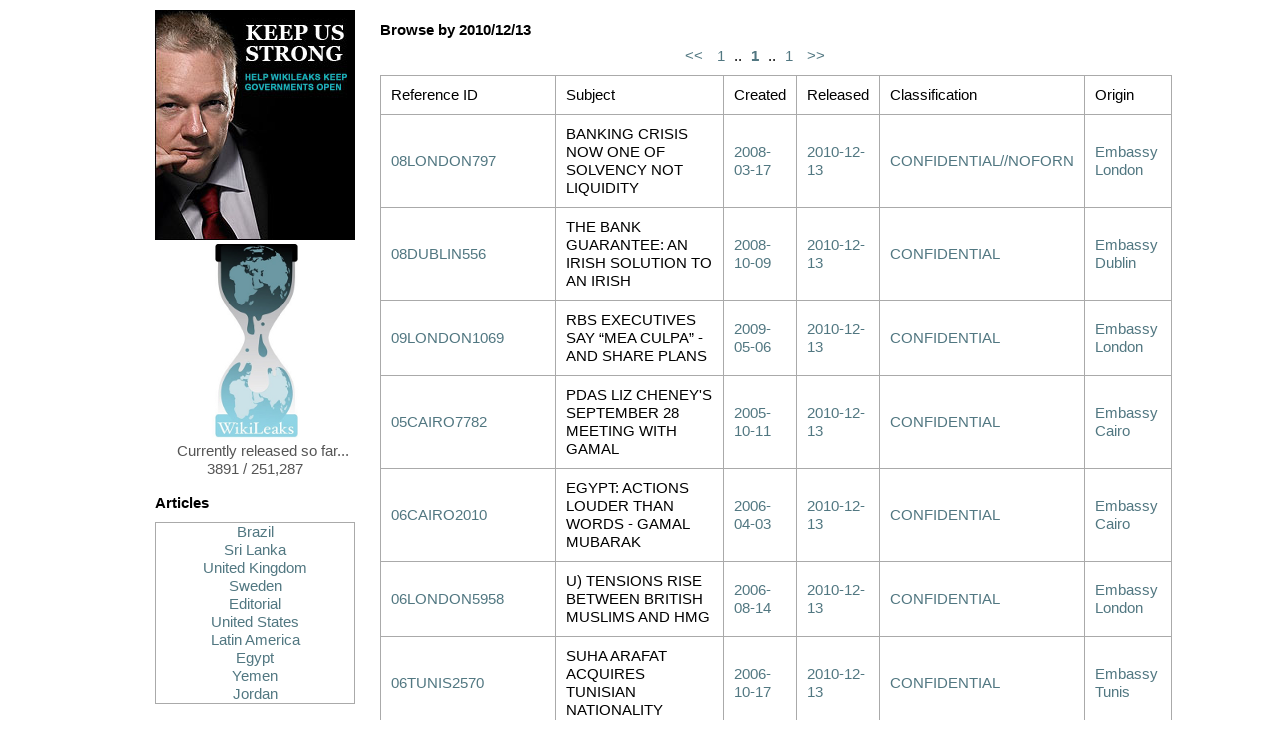

--- FILE ---
content_type: text/html
request_url: http://wikileaks.dic.at/reldate/2010-12-13_0.html
body_size: 64583
content:
<?xml version='1.0' encoding='utf-8' ?>
<!DOCTYPE html PUBLIC "-//W3C//DTD XHTML 1.0 Transitional//EN" "http://www.w3.org/TR/xhtml1/DTD/xhtml1-transitional.dtd">
<html lang='en' xml:lang='en' xmlns='http://www.w3.org/1999/xhtml'>
<head>
<title>Cable Viewer</title>
<link href='/static/gfx/favicon.ico' rel='shortcut icon' />
<link href='/static/css/reset-fonts-grids.css' rel='stylesheet' type='text/css' />
<link href='/static/css/cables.css' rel='stylesheet' type='text/css' />
</head>
<body>
<div class='main'>
<div class='pane small'>
<a href='/support.html'>
<img alt='Keep Us Strong' src='/static/gfx/ja-cg.jpg' />
</a>
<a href='/index.html'>
<img alt='WikiLeaks logo' src='/static/gfx/WL_Hour_Glass_small.png' />
<p>Currently released so far... 3891 / 251,287</p>
</a>
<div id='browse'>
<h3>Articles</h3>
<div class='sort'>
<a href="/Argentina-alertou-EUA-sobre-programa-nuclear-brasileiro.html">Brazil</a>
<a href="/Ambassador-reports-Sri-Lankan.html">Sri Lanka</a>
<a href="/Iraq-Inquiry-told-to-protect-US.html">United Kingdom</a>
<a href="/Har-blir-vi-blasta.html">Sweden</a>
<a href="/WIKILEAKS-PRESS-RELEASE.html"> Editorial</a>
<a href="/Visa-and-Mastercard-beneficiaries.html">United States</a>
<a href="/Clinton-probes-Russia-s.html">Latin America</a>
<a href="/Cable-from-Imprisoned-Egyptian.html">Egypt</a>
<a href="/Yemen-President-Takes-Marching.html">Yemen</a>
<a href="/Jordanian-budget-spent-on-bloated.html">Jordan</a>
</div>
<h3>Browse latest releases</h3>
<div class='pick'>
<a class='sort fix' href='#rdate_201011' onclick="return swap('rdate_201011');">2010/11</a>
<a class='sort fix' href='#rdate_201012' onclick="return swap('rdate_201012');">2010/12</a>
<a class='sort fix' href='#rdate_201101' onclick="return swap('rdate_201101');">2011/01</a>
<a class='sort fix' href='#rdate_201102' onclick="return swap('rdate_201102');">2011/02</a>
</div>
<div class='sort' id='rdate_201011'>
<a href='/reldate/2010-11-28_0.html'>2010/11/28</a>
<a href='/reldate/2010-11-29_0.html'>2010/11/29</a>
<a href='/reldate/2010-11-30_0.html'>2010/11/30</a>
</div>
<div class='sort' id='rdate_201012'>
<a href='/reldate/2010-12-01_0.html'>2010/12/01</a>
<a href='/reldate/2010-12-02_0.html'>2010/12/02</a>
<a href='/reldate/2010-12-03_0.html'>2010/12/03</a>
<a href='/reldate/2010-12-04_0.html'>2010/12/04</a>
<a href='/reldate/2010-12-05_0.html'>2010/12/05</a>
<a href='/reldate/2010-12-06_0.html'>2010/12/06</a>
<a href='/reldate/2010-12-07_0.html'>2010/12/07</a>
<a href='/reldate/2010-12-08_0.html'>2010/12/08</a>
<a href='/reldate/2010-12-09_0.html'>2010/12/09</a>
<a href='/reldate/2010-12-10_0.html'>2010/12/10</a>
<a href='/reldate/2010-12-11_0.html'>2010/12/11</a>
<a href='/reldate/2010-12-12_0.html'>2010/12/12</a>
<a href='/reldate/2010-12-13_0.html'>2010/12/13</a>
<a href='/reldate/2010-12-14_0.html'>2010/12/14</a>
<a href='/reldate/2010-12-15_0.html'>2010/12/15</a>
<a href='/reldate/2010-12-16_0.html'>2010/12/16</a>
<a href='/reldate/2010-12-17_0.html'>2010/12/17</a>
<a href='/reldate/2010-12-18_0.html'>2010/12/18</a>
<a href='/reldate/2010-12-19_0.html'>2010/12/19</a>
<a href='/reldate/2010-12-20_0.html'>2010/12/20</a>
<a href='/reldate/2010-12-21_0.html'>2010/12/21</a>
<a href='/reldate/2010-12-22_0.html'>2010/12/22</a>
<a href='/reldate/2010-12-23_0.html'>2010/12/23</a>
<a href='/reldate/2010-12-24_0.html'>2010/12/24</a>
<a href='/reldate/2010-12-25_0.html'>2010/12/25</a>
<a href='/reldate/2010-12-26_0.html'>2010/12/26</a>
<a href='/reldate/2010-12-27_0.html'>2010/12/27</a>
<a href='/reldate/2010-12-28_0.html'>2010/12/28</a>
<a href='/reldate/2010-12-29_0.html'>2010/12/29</a>
<a href='/reldate/2010-12-30_0.html'>2010/12/30</a>
</div>
<div class='sort' id='rdate_201101'>
<a href='/reldate/2011-01-01_0.html'>2011/01/01</a>
<a href='/reldate/2011-01-02_0.html'>2011/01/02</a>
<a href='/reldate/2011-01-04_0.html'>2011/01/04</a>
<a href='/reldate/2011-01-05_0.html'>2011/01/05</a>
<a href='/reldate/2011-01-07_0.html'>2011/01/07</a>
<a href='/reldate/2011-01-09_0.html'>2011/01/09</a>
<a href='/reldate/2011-01-10_0.html'>2011/01/10</a>
<a href='/reldate/2011-01-11_0.html'>2011/01/11</a>
<a href='/reldate/2011-01-12_0.html'>2011/01/12</a>
<a href='/reldate/2011-01-13_0.html'>2011/01/13</a>
<a href='/reldate/2011-01-14_0.html'>2011/01/14</a>
<a href='/reldate/2011-01-15_0.html'>2011/01/15</a>
<a href='/reldate/2011-01-16_0.html'>2011/01/16</a>
<a href='/reldate/2011-01-17_0.html'>2011/01/17</a>
<a href='/reldate/2011-01-18_0.html'>2011/01/18</a>
<a href='/reldate/2011-01-19_0.html'>2011/01/19</a>
<a href='/reldate/2011-01-20_0.html'>2011/01/20</a>
<a href='/reldate/2011-01-21_0.html'>2011/01/21</a>
<a href='/reldate/2011-01-22_0.html'>2011/01/22</a>
<a href='/reldate/2011-01-23_0.html'>2011/01/23</a>
<a href='/reldate/2011-01-24_0.html'>2011/01/24</a>
<a href='/reldate/2011-01-25_0.html'>2011/01/25</a>
<a href='/reldate/2011-01-26_0.html'>2011/01/26</a>
<a href='/reldate/2011-01-27_0.html'>2011/01/27</a>
<a href='/reldate/2011-01-28_0.html'>2011/01/28</a>
<a href='/reldate/2011-01-29_0.html'>2011/01/29</a>
<a href='/reldate/2011-01-30_0.html'>2011/01/30</a>
<a href='/reldate/2011-01-31_0.html'>2011/01/31</a>
</div>
<div class='sort' id='rdate_201102'>
<a href='/reldate/2011-02-01_0.html'>2011/02/01</a>
<a href='/reldate/2011-02-02_0.html'>2011/02/02</a>
<a href='/reldate/2011-02-03_0.html'>2011/02/03</a>
<a href='/reldate/2011-02-04_0.html'>2011/02/04</a>
<a href='/reldate/2011-02-05_0.html'>2011/02/05</a>
<a href='/reldate/2011-02-06_0.html'>2011/02/06</a>
<a href='/reldate/2011-02-07_0.html'>2011/02/07</a>
<a href='/reldate/2011-02-08_0.html'>2011/02/08</a>
<a href='/reldate/2011-02-09_0.html'>2011/02/09</a>
</div>
<h3>Browse by creation <a href='#year_1966' onclick='return sha(0);'>date</a></h3>
<div class='pick'>
<a class='sort' href='#year_1966' onclick="return swap('year_1966');">66</a>
<a class='sort' href='#year_1972' onclick="return swap('year_1972');">72</a>
<a class='sort' href='#year_1973' onclick="return swap('year_1973');">73</a>
<a class='sort' href='#year_1975' onclick="return swap('year_1975');">75</a>
<a class='sort' href='#year_1979' onclick="return swap('year_1979');">79</a>
<a class='sort' href='#year_1986' onclick="return swap('year_1986');">86</a>
<a class='sort' href='#year_1988' onclick="return swap('year_1988');">88</a>
<a class='sort' href='#year_1989' onclick="return swap('year_1989');">89</a>
<a class='sort' href='#year_1990' onclick="return swap('year_1990');">90</a>
<a class='sort' href='#year_2000' onclick="return swap('year_2000');">00</a>
<a class='sort' href='#year_2001' onclick="return swap('year_2001');">01</a>
<a class='sort' href='#year_2002' onclick="return swap('year_2002');">02</a>
<a class='sort' href='#year_2003' onclick="return swap('year_2003');">03</a>
<a class='sort' href='#year_2004' onclick="return swap('year_2004');">04</a>
<a class='sort' href='#year_2005' onclick="return swap('year_2005');">05</a>
<a class='sort' href='#year_2006' onclick="return swap('year_2006');">06</a>
<a class='sort' href='#year_2007' onclick="return swap('year_2007');">07</a>
<a class='sort' href='#year_2008' onclick="return swap('year_2008');">08</a>
<a class='sort' href='#year_2009' onclick="return swap('year_2009');">09</a>
<a class='sort' href='#year_2010' onclick="return swap('year_2010');">10</a>
</div>
<div class='sort' id='year_1966'>
<a href='/date/1966-12_0.html'>1966/12</a>
</div>
<div class='sort' id='year_1972'>
<a href='/date/1972-02_0.html'>1972/02</a>
<a href='/date/1972-08_0.html'>1972/08</a>
</div>
<div class='sort' id='year_1973'>
<a href='/date/1973-04_0.html'>1973/04</a>
</div>
<div class='sort' id='year_1975'>
<a href='/date/1975-03_0.html'>1975/03</a>
</div>
<div class='sort' id='year_1979'>
<a href='/date/1979-08_0.html'>1979/08</a>
</div>
<div class='sort' id='year_1986'>
<a href='/date/1986-05_0.html'>1986/05</a>
</div>
<div class='sort' id='year_1988'>
<a href='/date/1988-01_0.html'>1988/01</a>
</div>
<div class='sort' id='year_1989'>
<a href='/date/1989-12_0.html'>1989/12</a>
</div>
<div class='sort' id='year_1990'>
<a href='/date/1990-01_0.html'>1990/01</a>
<a href='/date/1990-07_0.html'>1990/07</a>
<a href='/date/1990-08_0.html'>1990/08</a>
</div>
<div class='sort' id='year_2000'>
<a href='/date/2000-06_0.html'>2000/06</a>
<a href='/date/2000-09_0.html'>2000/09</a>
<a href='/date/2000-11_0.html'>2000/11</a>
</div>
<div class='sort' id='year_2001'>
<a href='/date/2001-02_0.html'>2001/02</a>
<a href='/date/2001-03_0.html'>2001/03</a>
<a href='/date/2001-07_0.html'>2001/07</a>
<a href='/date/2001-10_0.html'>2001/10</a>
</div>
<div class='sort' id='year_2002'>
<a href='/date/2002-02_0.html'>2002/02</a>
<a href='/date/2002-03_0.html'>2002/03</a>
<a href='/date/2002-11_0.html'>2002/11</a>
</div>
<div class='sort' id='year_2003'>
<a href='/date/2003-03_0.html'>2003/03</a>
<a href='/date/2003-04_0.html'>2003/04</a>
<a href='/date/2003-05_0.html'>2003/05</a>
<a href='/date/2003-06_0.html'>2003/06</a>
<a href='/date/2003-07_0.html'>2003/07</a>
<a href='/date/2003-08_0.html'>2003/08</a>
<a href='/date/2003-09_0.html'>2003/09</a>
<a href='/date/2003-10_0.html'>2003/10</a>
<a href='/date/2003-11_0.html'>2003/11</a>
<a href='/date/2003-12_0.html'>2003/12</a>
</div>
<div class='sort' id='year_2004'>
<a href='/date/2004-01_0.html'>2004/01</a>
<a href='/date/2004-02_0.html'>2004/02</a>
<a href='/date/2004-03_0.html'>2004/03</a>
<a href='/date/2004-04_0.html'>2004/04</a>
<a href='/date/2004-05_0.html'>2004/05</a>
<a href='/date/2004-06_0.html'>2004/06</a>
<a href='/date/2004-07_0.html'>2004/07</a>
<a href='/date/2004-08_0.html'>2004/08</a>
<a href='/date/2004-09_0.html'>2004/09</a>
<a href='/date/2004-10_0.html'>2004/10</a>
<a href='/date/2004-11_0.html'>2004/11</a>
<a href='/date/2004-12_0.html'>2004/12</a>
</div>
<div class='sort' id='year_2005'>
<a href='/date/2005-01_0.html'>2005/01</a>
<a href='/date/2005-02_0.html'>2005/02</a>
<a href='/date/2005-03_0.html'>2005/03</a>
<a href='/date/2005-04_0.html'>2005/04</a>
<a href='/date/2005-05_0.html'>2005/05</a>
<a href='/date/2005-06_0.html'>2005/06</a>
<a href='/date/2005-07_0.html'>2005/07</a>
<a href='/date/2005-08_0.html'>2005/08</a>
<a href='/date/2005-09_0.html'>2005/09</a>
<a href='/date/2005-10_0.html'>2005/10</a>
<a href='/date/2005-11_0.html'>2005/11</a>
<a href='/date/2005-12_0.html'>2005/12</a>
</div>
<div class='sort' id='year_2006'>
<a href='/date/2006-01_0.html'>2006/01</a>
<a href='/date/2006-02_0.html'>2006/02</a>
<a href='/date/2006-03_0.html'>2006/03</a>
<a href='/date/2006-04_0.html'>2006/04</a>
<a href='/date/2006-05_0.html'>2006/05</a>
<a href='/date/2006-06_0.html'>2006/06</a>
<a href='/date/2006-07_0.html'>2006/07</a>
<a href='/date/2006-08_0.html'>2006/08</a>
<a href='/date/2006-09_0.html'>2006/09</a>
<a href='/date/2006-10_0.html'>2006/10</a>
<a href='/date/2006-11_0.html'>2006/11</a>
<a href='/date/2006-12_0.html'>2006/12</a>
</div>
<div class='sort' id='year_2007'>
<a href='/date/2007-01_0.html'>2007/01</a>
<a href='/date/2007-02_0.html'>2007/02</a>
<a href='/date/2007-03_0.html'>2007/03</a>
<a href='/date/2007-04_0.html'>2007/04</a>
<a href='/date/2007-05_0.html'>2007/05</a>
<a href='/date/2007-06_0.html'>2007/06</a>
<a href='/date/2007-07_0.html'>2007/07</a>
<a href='/date/2007-08_0.html'>2007/08</a>
<a href='/date/2007-09_0.html'>2007/09</a>
<a href='/date/2007-10_0.html'>2007/10</a>
<a href='/date/2007-11_0.html'>2007/11</a>
<a href='/date/2007-12_0.html'>2007/12</a>
</div>
<div class='sort' id='year_2008'>
<a href='/date/2008-01_0.html'>2008/01</a>
<a href='/date/2008-02_0.html'>2008/02</a>
<a href='/date/2008-03_0.html'>2008/03</a>
<a href='/date/2008-04_0.html'>2008/04</a>
<a href='/date/2008-05_0.html'>2008/05</a>
<a href='/date/2008-06_0.html'>2008/06</a>
<a href='/date/2008-07_0.html'>2008/07</a>
<a href='/date/2008-08_0.html'>2008/08</a>
<a href='/date/2008-09_0.html'>2008/09</a>
<a href='/date/2008-10_0.html'>2008/10</a>
<a href='/date/2008-11_0.html'>2008/11</a>
<a href='/date/2008-12_0.html'>2008/12</a>
</div>
<div class='sort' id='year_2009'>
<a href='/date/2009-01_0.html'>2009/01</a>
<a href='/date/2009-02_0.html'>2009/02</a>
<a href='/date/2009-03_0.html'>2009/03</a>
<a href='/date/2009-04_0.html'>2009/04</a>
<a href='/date/2009-05_0.html'>2009/05</a>
<a href='/date/2009-06_0.html'>2009/06</a>
<a href='/date/2009-07_0.html'>2009/07</a>
<a href='/date/2009-08_0.html'>2009/08</a>
<a href='/date/2009-09_0.html'>2009/09</a>
<a href='/date/2009-10_0.html'>2009/10</a>
<a href='/date/2009-11_0.html'>2009/11</a>
<a href='/date/2009-12_0.html'>2009/12</a>
</div>
<div class='sort' id='year_2010'>
<a href='/date/2010-01_0.html'>2010/01</a>
<a href='/date/2010-02_0.html'>2010/02</a>
</div>
<h3>Browse by <a href='#by_A' onclick='return sha(1);'>origin</a></h3>
<div class='pick'>
<a class='sort' href='#by_A' onclick="return swap('by_A');">A</a>
<a class='sort' href='#by_B' onclick="return swap('by_B');">B</a>
<a class='sort' href='#by_C' onclick="return swap('by_C');">C</a>
<a class='sort' href='#by_D' onclick="return swap('by_D');">D</a>
<a class='sort' href='#by_F' onclick="return swap('by_F');">F</a>
<a class='sort' href='#by_G' onclick="return swap('by_G');">G</a>
<a class='sort' href='#by_H' onclick="return swap('by_H');">H</a>
<a class='sort' href='#by_I' onclick="return swap('by_I');">I</a>
<a class='sort' href='#by_J' onclick="return swap('by_J');">J</a>
<a class='sort' href='#by_K' onclick="return swap('by_K');">K</a>
<a class='sort' href='#by_L' onclick="return swap('by_L');">L</a>
<a class='sort' href='#by_M' onclick="return swap('by_M');">M</a>
<a class='sort' href='#by_N' onclick="return swap('by_N');">N</a>
<a class='sort' href='#by_O' onclick="return swap('by_O');">O</a>
<a class='sort' href='#by_P' onclick="return swap('by_P');">P</a>
<a class='sort' href='#by_Q' onclick="return swap('by_Q');">Q</a>
<a class='sort' href='#by_R' onclick="return swap('by_R');">R</a>
<a class='sort' href='#by_S' onclick="return swap('by_S');">S</a>
<a class='sort' href='#by_T' onclick="return swap('by_T');">T</a>
<a class='sort' href='#by_U' onclick="return swap('by_U');">U</a>
<a class='sort' href='#by_V' onclick="return swap('by_V');">V</a>
<a class='sort' href='#by_W' onclick="return swap('by_W');">W</a>
<a class='sort' href='#by_Y' onclick="return swap('by_Y');">Y</a>
<a class='sort' href='#by_Z' onclick="return swap('by_Z');">Z</a>
</div>
<div class='sort' id='by_A'>
<a href='/origin/131_0.html'>Embassy Athens</a>
<a href='/origin/132_0.html'>Embassy Asuncion</a>
<a href='/origin/133_0.html'>Embassy Astana</a>
<a href='/origin/134_0.html'>Embassy Asmara</a>
<a href='/origin/135_0.html'>Embassy Ashgabat</a>
<a href='/origin/136_0.html'>Embassy Ankara</a>
<a href='/origin/137_0.html'>Embassy Amman</a>
<a href='/origin/138_0.html'>Embassy Algiers</a>
<a href='/origin/139_0.html'>Embassy Addis Ababa</a>
<a href='/origin/140_0.html'>Embassy Accra</a>
<a href='/origin/141_0.html'>Embassy Abuja</a>
<a href='/origin/142_0.html'>Embassy Abu Dhabi</a>
<a href='/origin/143_0.html'>Embassy Abidjan</a>
<a href='/origin/166_0.html'>Consulate Amsterdam</a>
<a href='/origin/167_0.html'>American Institute Taiwan, Taipei</a>
</div>
<div class='sort' id='by_B'>
<a href='/origin/110_0.html'>Embassy Bujumbura</a>
<a href='/origin/111_0.html'>Embassy Buenos Aires</a>
<a href='/origin/112_0.html'>Embassy Budapest</a>
<a href='/origin/113_0.html'>Embassy Bucharest</a>
<a href='/origin/114_0.html'>Embassy Brussels</a>
<a href='/origin/115_0.html'>Embassy Bridgetown</a>
<a href='/origin/116_0.html'>Embassy Bratislava</a>
<a href='/origin/117_0.html'>Embassy Brasilia</a>
<a href='/origin/118_0.html'>Embassy Bogota</a>
<a href='/origin/119_0.html'>Embassy Bishkek</a>
<a href='/origin/120_0.html'>Embassy Bern</a>
<a href='/origin/121_0.html'>Embassy Berlin</a>
<a href='/origin/122_0.html'>Embassy Belgrade</a>
<a href='/origin/123_0.html'>Embassy Beirut</a>
<a href='/origin/124_0.html'>Embassy Beijing</a>
<a href='/origin/125_0.html'>Embassy Banjul</a>
<a href='/origin/126_0.html'>Embassy Bangkok</a>
<a href='/origin/127_0.html'>Embassy Bandar Seri Begawan</a>
<a href='/origin/128_0.html'>Embassy Bamako</a>
<a href='/origin/129_0.html'>Embassy Baku</a>
<a href='/origin/130_0.html'>Embassy Baghdad</a>
<a href='/origin/165_0.html'>Consulate Barcelona</a>
</div>
<div class='sort' id='by_C'>
<a href='/origin/103_0.html'>Embassy Copenhagen</a>
<a href='/origin/104_0.html'>Embassy Conakry</a>
<a href='/origin/105_0.html'>Embassy Colombo</a>
<a href='/origin/106_0.html'>Embassy Chisinau</a>
<a href='/origin/107_0.html'>Embassy Caracas</a>
<a href='/origin/108_0.html'>Embassy Canberra</a>
<a href='/origin/109_0.html'>Embassy Cairo</a>
<a href='/origin/162_0.html'>Consulate Curacao</a>
<a href='/origin/163_0.html'>Consulate Casablanca</a>
<a href='/origin/164_0.html'>Consulate Cape Town</a>
</div>
<div class='sort' id='by_D'>
<a href='/origin/95_0.html'>Embassy Dushanbe</a>
<a href='/origin/96_0.html'>Embassy Dublin</a>
<a href='/origin/97_0.html'>Embassy Doha</a>
<a href='/origin/98_0.html'>Embassy Djibouti</a>
<a href='/origin/99_0.html'>Embassy Dhaka</a>
<a href='/origin/100_0.html'>Embassy Dar Es Salaam</a>
<a href='/origin/101_0.html'>Embassy Damascus</a>
<a href='/origin/102_0.html'>Embassy Dakar</a>
<a href='/origin/161_0.html'>Consulate Dubai</a>
</div>
<div class='sort' id='by_F'>
<a href='/origin/94_0.html'>Embassy Freetown</a>
</div>
<div class='sort' id='by_G'>
<a href='/origin/92_0.html'>Embassy Guatemala</a>
<a href='/origin/93_0.html'>Embassy Gaborone</a>
</div>
<div class='sort' id='by_H'>
<a href='/origin/90_0.html'>Embassy Harare</a>
<a href='/origin/91_0.html'>Embassy Hanoi</a>
<a href='/origin/160_0.html'>Consulate Hamburg</a>
</div>
<div class='sort' id='by_I'>
<a href='/origin/10_0.html'>Iran RPO Dubai</a>
<a href='/origin/89_0.html'>Embassy Islamabad</a>
<a href='/origin/159_0.html'>Consulate Istanbul</a>
</div>
<div class='sort' id='by_J'>
<a href='/origin/88_0.html'>Embassy Jakarta</a>
<a href='/origin/157_0.html'>Consulate Jerusalem</a>
<a href='/origin/158_0.html'>Consulate Jeddah</a>
</div>
<div class='sort' id='by_K'>
<a href='/origin/80_0.html'>Embassy Kyiv</a>
<a href='/origin/81_0.html'>Embassy Kuwait</a>
<a href='/origin/82_0.html'>Embassy Kuala Lumpur</a>
<a href='/origin/83_0.html'>Embassy Kinshasa</a>
<a href='/origin/84_0.html'>Embassy Kigali</a>
<a href='/origin/85_0.html'>Embassy Khartoum</a>
<a href='/origin/86_0.html'>Embassy Kampala</a>
<a href='/origin/87_0.html'>Embassy Kabul</a>
</div>
<div class='sort' id='by_L'>
<a href='/origin/73_0.html'>Embassy Luxembourg</a>
<a href='/origin/74_0.html'>Embassy Luanda</a>
<a href='/origin/75_0.html'>Embassy London</a>
<a href='/origin/76_0.html'>Embassy Lisbon</a>
<a href='/origin/77_0.html'>Embassy Lima</a>
<a href='/origin/78_0.html'>Embassy Lilongwe</a>
<a href='/origin/79_0.html'>Embassy La Paz</a>
<a href='/origin/156_0.html'>Consulate Lagos</a>
</div>
<div class='sort' id='by_M'>
<a href='/origin/9_0.html'>Mission USNATO</a>
<a href='/origin/63_0.html'>Embassy Muscat</a>
<a href='/origin/64_0.html'>Embassy Moscow</a>
<a href='/origin/65_0.html'>Embassy Montevideo</a>
<a href='/origin/66_0.html'>Embassy Monrovia</a>
<a href='/origin/67_0.html'>Embassy Minsk</a>
<a href='/origin/68_0.html'>Embassy Mexico</a>
<a href='/origin/69_0.html'>Embassy Maputo</a>
<a href='/origin/70_0.html'>Embassy Manama</a>
<a href='/origin/71_0.html'>Embassy Managua</a>
<a href='/origin/72_0.html'>Embassy Madrid</a>
<a href='/origin/153_0.html'>Consulate Munich</a>
<a href='/origin/154_0.html'>Consulate Montreal</a>
<a href='/origin/155_0.html'>Consulate Monterrey</a>
</div>
<div class='sort' id='by_N'>
<a href='/origin/60_0.html'>Embassy New Delhi</a>
<a href='/origin/61_0.html'>Embassy Nassau</a>
<a href='/origin/62_0.html'>Embassy Nairobi</a>
<a href='/origin/152_0.html'>Consulate Naples</a>
</div>
<div class='sort' id='by_O'>
<a href='/origin/57_0.html'>Embassy Ouagadougou</a>
<a href='/origin/58_0.html'>Embassy Ottawa</a>
<a href='/origin/59_0.html'>Embassy Oslo</a>
</div>
<div class='sort' id='by_P'>
<a href='/origin/49_0.html'>Embassy Pristina</a>
<a href='/origin/50_0.html'>Embassy Pretoria</a>
<a href='/origin/51_0.html'>Embassy Prague</a>
<a href='/origin/52_0.html'>Embassy Port Au Prince</a>
<a href='/origin/53_0.html'>Embassy Phnom Penh</a>
<a href='/origin/54_0.html'>Embassy Paris</a>
<a href='/origin/55_0.html'>Embassy Paramaribo</a>
<a href='/origin/56_0.html'>Embassy Panama</a>
<a href='/origin/151_0.html'>Consulate Peshawar</a>
</div>
<div class='sort' id='by_Q'>
<a href='/origin/48_0.html'>Embassy Quito</a>
</div>
<div class='sort' id='by_R'>
<a href='/origin/8_0.html'>REO Basrah</a>
<a href='/origin/42_0.html'>Embassy Rome</a>
<a href='/origin/43_0.html'>Embassy Riyadh</a>
<a href='/origin/44_0.html'>Embassy Riga</a>
<a href='/origin/45_0.html'>Embassy Reykjavik</a>
<a href='/origin/46_0.html'>Embassy Rangoon</a>
<a href='/origin/47_0.html'>Embassy Rabat</a>
<a href='/origin/149_0.html'>Consulate Rio De Janeiro</a>
<a href='/origin/150_0.html'>Consulate Recife</a>
</div>
<div class='sort' id='by_S'>
<a href='/origin/7_0.html'>Secretary of State</a>
<a href='/origin/31_0.html'>Embassy Stockholm</a>
<a href='/origin/32_0.html'>Embassy Sofia</a>
<a href='/origin/33_0.html'>Embassy Skopje</a>
<a href='/origin/34_0.html'>Embassy Singapore</a>
<a href='/origin/35_0.html'>Embassy Seoul</a>
<a href='/origin/36_0.html'>Embassy Sarajevo</a>
<a href='/origin/37_0.html'>Embassy Santo Domingo</a>
<a href='/origin/38_0.html'>Embassy Santiago</a>
<a href='/origin/39_0.html'>Embassy Sanaa</a>
<a href='/origin/40_0.html'>Embassy San Salvador</a>
<a href='/origin/41_0.html'>Embassy San Jose</a>
<a href='/origin/145_0.html'>Consulate Strasbourg</a>
<a href='/origin/146_0.html'>Consulate Shenyang</a>
<a href='/origin/147_0.html'>Consulate Shanghai</a>
<a href='/origin/148_0.html'>Consulate Sao Paulo</a>
</div>
<div class='sort' id='by_T'>
<a href='/origin/21_0.html'>Embassy Tunis</a>
<a href='/origin/22_0.html'>Embassy Tripoli</a>
<a href='/origin/23_0.html'>Embassy Tokyo</a>
<a href='/origin/24_0.html'>Embassy The Hague</a>
<a href='/origin/25_0.html'>Embassy Tel Aviv</a>
<a href='/origin/26_0.html'>Embassy Tehran</a>
<a href='/origin/27_0.html'>Embassy Tegucigalpa</a>
<a href='/origin/28_0.html'>Embassy Tbilisi</a>
<a href='/origin/29_0.html'>Embassy Tashkent</a>
<a href='/origin/30_0.html'>Embassy Tallinn</a>
</div>
<div class='sort' id='by_U'>
<a href='/origin/1_0.html'>USUN New York</a>
<a href='/origin/2_0.html'>USEU Brussels</a>
<a href='/origin/3_0.html'>US Mission Geneva</a>
<a href='/origin/4_0.html'>US Interests Section Havana</a>
<a href='/origin/5_0.html'>US Delegation, Secretary</a>
<a href='/origin/6_0.html'>UNVIE</a>
<a href='/origin/20_0.html'>Embassy Ulaanbaatar</a>
</div>
<div class='sort' id='by_V'>
<a href='/origin/17_0.html'>Embassy Vilnius</a>
<a href='/origin/18_0.html'>Embassy Vienna</a>
<a href='/origin/19_0.html'>Embassy Vatican</a>
<a href='/origin/144_0.html'>Consulate Vladivostok</a>
</div>
<div class='sort' id='by_W'>
<a href='/origin/14_0.html'>Embassy Windhoek</a>
<a href='/origin/15_0.html'>Embassy Wellington</a>
<a href='/origin/16_0.html'>Embassy Warsaw</a>
</div>
<div class='sort' id='by_Y'>
<a href='/origin/12_0.html'>Embassy Yerevan</a>
<a href='/origin/13_0.html'>Embassy Yaounde</a>
</div>
<div class='sort' id='by_Z'>
<a href='/origin/11_0.html'>Embassy Zagreb</a>
</div>
<h3>Browse by <a href='#tag_A' onclick='return sha(2);'>tag</a></h3>
<div class='pick'>
<a class='sort' href='#tag_A' onclick="return swap('tag_A');">A</a>
<a class='sort' href='#tag_B' onclick="return swap('tag_B');">B</a>
<a class='sort' href='#tag_C' onclick="return swap('tag_C');">C</a>
<a class='sort' href='#tag_D' onclick="return swap('tag_D');">D</a>
<a class='sort' href='#tag_E' onclick="return swap('tag_E');">E</a>
<a class='sort' href='#tag_F' onclick="return swap('tag_F');">F</a>
<a class='sort' href='#tag_G' onclick="return swap('tag_G');">G</a>
<a class='sort' href='#tag_H' onclick="return swap('tag_H');">H</a>
<a class='sort' href='#tag_I' onclick="return swap('tag_I');">I</a>
<a class='sort' href='#tag_J' onclick="return swap('tag_J');">J</a>
<a class='sort' href='#tag_K' onclick="return swap('tag_K');">K</a>
<a class='sort' href='#tag_L' onclick="return swap('tag_L');">L</a>
<a class='sort' href='#tag_M' onclick="return swap('tag_M');">M</a>
<a class='sort' href='#tag_N' onclick="return swap('tag_N');">N</a>
<a class='sort' href='#tag_O' onclick="return swap('tag_O');">O</a>
<a class='sort' href='#tag_P' onclick="return swap('tag_P');">P</a>
<a class='sort' href='#tag_Q' onclick="return swap('tag_Q');">Q</a>
<a class='sort' href='#tag_R' onclick="return swap('tag_R');">R</a>
<a class='sort' href='#tag_S' onclick="return swap('tag_S');">S</a>
<a class='sort' href='#tag_T' onclick="return swap('tag_T');">T</a>
<a class='sort' href='#tag_U' onclick="return swap('tag_U');">U</a>
<a class='sort' href='#tag_V' onclick="return swap('tag_V');">V</a>
<a class='sort' href='#tag_W' onclick="return swap('tag_W');">W</a>
<a class='sort' href='#tag_X' onclick="return swap('tag_X');">X</a>
<a class='sort' href='#tag_Y' onclick="return swap('tag_Y');">Y</a>
<a class='sort' href='#tag_Z' onclick="return swap('tag_Z');">Z</a>
</div>
<div class='sort' id='tag_A'>
<a href='/tag/AF_0.html'>AF</a>
<a href='/tag/ASEC_0.html'>ASEC</a>
<a href='/tag/AE_0.html'>AE</a>
<a href='/tag/AR_0.html'>AR</a>
<a href='/tag/AG_0.html'>AG</a>
<a href='/tag/AJ_0.html'>AJ</a>
<a href='/tag/AFIN_0.html'>AFIN</a>
<a href='/tag/AU_0.html'>AU</a>
<a href='/tag/AM_0.html'>AM</a>
<a href='/tag/APER_0.html'>APER</a>
<a href='/tag/ABUD_0.html'>ABUD</a>
<a href='/tag/ATRN_0.html'>ATRN</a>
<a href='/tag/AORC_0.html'>AORC</a>
<a href='/tag/AEMR_0.html'>AEMR</a>
<a href='/tag/AMGT_0.html'>AMGT</a>
<a href='/tag/ACOA_0.html'>ACOA</a>
<a href='/tag/AEC_0.html'>AEC</a>
<a href='/tag/AO_0.html'>AO</a>
<a href='/tag/AX_0.html'>AX</a>
<a href='/tag/AMED_0.html'>AMED</a>
<a href='/tag/ADCO_0.html'>ADCO</a>
<a href='/tag/AODE_0.html'>AODE</a>
<a href='/tag/AFFAIRS_0.html'>AFFAIRS</a>
<a href='/tag/AC_0.html'>AC</a>
<a href='/tag/AS_0.html'>AS</a>
<a href='/tag/AL_0.html'>AL</a>
<a href='/tag/ASIG_0.html'>ASIG</a>
<a href='/tag/ABLD_0.html'>ABLD</a>
<a href='/tag/AA_0.html'>AA</a>
<a href='/tag/AFU_0.html'>AFU</a>
<a href='/tag/ASUP_0.html'>ASUP</a>
<a href='/tag/AROC_0.html'>AROC</a>
<a href='/tag/ATFN_0.html'>ATFN</a>
<a href='/tag/AGMT_0.html'>AGMT</a>
</div>
<div class='sort' id='tag_B'>
<a href='/tag/BU_0.html'>BU</a>
<a href='/tag/BR_0.html'>BR</a>
<a href='/tag/BL_0.html'>BL</a>
<a href='/tag/BO_0.html'>BO</a>
<a href='/tag/BM_0.html'>BM</a>
<a href='/tag/BE_0.html'>BE</a>
<a href='/tag/BH_0.html'>BH</a>
<a href='/tag/BTIO_0.html'>BTIO</a>
<a href='/tag/BEXP_0.html'>BEXP</a>
<a href='/tag/BIDEN_0.html'>BIDEN</a>
<a href='/tag/BK_0.html'>BK</a>
<a href='/tag/BY_0.html'>BY</a>
<a href='/tag/BA_0.html'>BA</a>
<a href='/tag/BG_0.html'>BG</a>
<a href='/tag/BF_0.html'>BF</a>
<a href='/tag/BB_0.html'>BB</a>
<a href='/tag/BC_0.html'>BC</a>
<a href='/tag/BBSR_0.html'>BBSR</a>
<a href='/tag/BRUSSELS_0.html'>BRUSSELS</a>
<a href='/tag/BILAT_0.html'>BILAT</a>
<a href='/tag/BX_0.html'>BX</a>
</div>
<div class='sort' id='tag_C'>
<a href='/tag/CJAN_0.html'>CJAN</a>
<a href='/tag/CH_0.html'>CH</a>
<a href='/tag/CU_0.html'>CU</a>
<a href='/tag/CASC_0.html'>CASC</a>
<a href='/tag/CVIS_0.html'>CVIS</a>
<a href='/tag/CMGT_0.html'>CMGT</a>
<a href='/tag/CO_0.html'>CO</a>
<a href='/tag/CI_0.html'>CI</a>
<a href='/tag/CLINTON_0.html'>CLINTON</a>
<a href='/tag/CIA_0.html'>CIA</a>
<a href='/tag/CG_0.html'>CG</a>
<a href='/tag/CF_0.html'>CF</a>
<a href='/tag/CN_0.html'>CN</a>
<a href='/tag/CS_0.html'>CS</a>
<a href='/tag/CAN_0.html'>CAN</a>
<a href='/tag/COUNTER_0.html'>COUNTER</a>
<a href='/tag/CIS_0.html'>CIS</a>
<a href='/tag/CA_0.html'>CA</a>
<a href='/tag/CBW_0.html'>CBW</a>
<a href='/tag/CM_0.html'>CM</a>
<a href='/tag/CE_0.html'>CE</a>
<a href='/tag/CONDOLEEZZA_0.html'>CONDOLEEZZA</a>
<a href='/tag/COE_0.html'>COE</a>
<a href='/tag/CR_0.html'>CR</a>
<a href='/tag/CY_0.html'>CY</a>
<a href='/tag/CD_0.html'>CD</a>
<a href='/tag/CTM_0.html'>CTM</a>
<a href='/tag/COUNTRY_0.html'>COUNTRY</a>
<a href='/tag/CLEARANCE_0.html'>CLEARANCE</a>
<a href='/tag/CPAS_0.html'>CPAS</a>
<a href='/tag/CWC_0.html'>CWC</a>
<a href='/tag/CT_0.html'>CT</a>
<a href='/tag/CKGR_0.html'>CKGR</a>
<a href='/tag/CB_0.html'>CB</a>
<a href='/tag/CACS_0.html'>CACS</a>
<a href='/tag/COM_0.html'>COM</a>
<a href='/tag/CDG_0.html'>CDG</a>
<a href='/tag/CJUS_0.html'>CJUS</a>
<a href='/tag/CARSON_0.html'>CARSON</a>
<a href='/tag/COUNTERTERRORISM_0.html'>COUNTERTERRORISM</a>
<a href='/tag/CACM_0.html'>CACM</a>
<a href='/tag/CDB_0.html'>CDB</a>
<a href='/tag/CV_0.html'>CV</a>
</div>
<div class='sort' id='tag_D'>
<a href='/tag/DR_0.html'>DR</a>
<a href='/tag/DA_0.html'>DA</a>
<a href='/tag/DHS_0.html'>DHS</a>
<a href='/tag/DOE_0.html'>DOE</a>
<a href='/tag/DEA_0.html'>DEA</a>
<a href='/tag/DK_0.html'>DK</a>
<a href='/tag/DJ_0.html'>DJ</a>
<a href='/tag/DISENGAGEMENT_0.html'>DISENGAGEMENT</a>
<a href='/tag/DS_0.html'>DS</a>
<a href='/tag/DOD_0.html'>DOD</a>
<a href='/tag/DEAX_0.html'>DEAX</a>
</div>
<div class='sort' id='tag_E'>
<a href='/tag/EU_0.html'>EU</a>
<a href='/tag/EFIN_0.html'>EFIN</a>
<a href='/tag/EG_0.html'>EG</a>
<a href='/tag/ETTC_0.html'>ETTC</a>
<a href='/tag/EINV_0.html'>EINV</a>
<a href='/tag/ENRG_0.html'>ENRG</a>
<a href='/tag/EI_0.html'>EI</a>
<a href='/tag/ECPS_0.html'>ECPS</a>
<a href='/tag/EINT_0.html'>EINT</a>
<a href='/tag/ECON_0.html'>ECON</a>
<a href='/tag/EIND_0.html'>EIND</a>
<a href='/tag/ETRD_0.html'>ETRD</a>
<a href='/tag/EPET_0.html'>EPET</a>
<a href='/tag/EUN_0.html'>EUN</a>
<a href='/tag/EZ_0.html'>EZ</a>
<a href='/tag/EMIN_0.html'>EMIN</a>
<a href='/tag/ELAB_0.html'>ELAB</a>
<a href='/tag/EAID_0.html'>EAID</a>
<a href='/tag/EAGR_0.html'>EAGR</a>
<a href='/tag/ET_0.html'>ET</a>
<a href='/tag/EC_0.html'>EC</a>
<a href='/tag/EAIR_0.html'>EAIR</a>
<a href='/tag/ENVR_0.html'>ENVR</a>
<a href='/tag/ES_0.html'>ES</a>
<a href='/tag/ECA_0.html'>ECA</a>
<a href='/tag/EWWT_0.html'>EWWT</a>
<a href='/tag/ER_0.html'>ER</a>
<a href='/tag/ELTN_0.html'>ELTN</a>
<a href='/tag/EFIS_0.html'>EFIS</a>
<a href='/tag/EN_0.html'>EN</a>
<a href='/tag/EXTERNAL_0.html'>EXTERNAL</a>
<a href='/tag/ECIN_0.html'>ECIN</a>
<a href='/tag/EINVETC_0.html'>EINVETC</a>
<a href='/tag/ENIV_0.html'>ENIV</a>
<a href='/tag/EINN_0.html'>EINN</a>
<a href='/tag/ENGR_0.html'>ENGR</a>
<a href='/tag/EUR_0.html'>EUR</a>
<a href='/tag/ESA_0.html'>ESA</a>
<a href='/tag/ENERG_0.html'>ENERG</a>
<a href='/tag/ELECTIONS_0.html'>ELECTIONS</a>
<a href='/tag/ECUN_0.html'>ECUN</a>
<a href='/tag/EINVEFIN_0.html'>EINVEFIN</a>
<a href='/tag/ECIP_0.html'>ECIP</a>
<a href='/tag/EINDETRD_0.html'>EINDETRD</a>
<a href='/tag/EUC_0.html'>EUC</a>
<a href='/tag/EREL_0.html'>EREL</a>
</div>
<div class='sort' id='tag_F'>
<a href='/tag/FR_0.html'>FR</a>
<a href='/tag/FINR_0.html'>FINR</a>
<a href='/tag/FAO_0.html'>FAO</a>
<a href='/tag/FTAA_0.html'>FTAA</a>
<a href='/tag/FREEDOM_0.html'>FREEDOM</a>
<a href='/tag/FI_0.html'>FI</a>
<a href='/tag/FARC_0.html'>FARC</a>
<a href='/tag/FBI_0.html'>FBI</a>
<a href='/tag/FJ_0.html'>FJ</a>
<a href='/tag/FMLN_0.html'>FMLN</a>
</div>
<div class='sort' id='tag_G'>
<a href='/tag/GM_0.html'>GM</a>
<a href='/tag/GG_0.html'>GG</a>
<a href='/tag/GH_0.html'>GH</a>
<a href='/tag/GE_0.html'>GE</a>
<a href='/tag/GV_0.html'>GV</a>
<a href='/tag/GT_0.html'>GT</a>
<a href='/tag/GR_0.html'>GR</a>
<a href='/tag/GTIP_0.html'>GTIP</a>
<a href='/tag/GOI_0.html'>GOI</a>
<a href='/tag/GCC_0.html'>GCC</a>
<a href='/tag/GAZA_0.html'>GAZA</a>
<a href='/tag/GZ_0.html'>GZ</a>
<a href='/tag/GA_0.html'>GA</a>
<a href='/tag/GTMO_0.html'>GTMO</a>
</div>
<div class='sort' id='tag_H'>
<a href='/tag/HA_0.html'>HA</a>
<a href='/tag/HILLARY_0.html'>HILLARY</a>
<a href='/tag/HR_0.html'>HR</a>
<a href='/tag/HUMAN_0.html'>HUMAN</a>
<a href='/tag/HO_0.html'>HO</a>
<a href='/tag/HYMPSK_0.html'>HYMPSK</a>
<a href='/tag/HU_0.html'>HU</a>
<a href='/tag/HURI_0.html'>HURI</a>
<a href='/tag/HK_0.html'>HK</a>
</div>
<div class='sort' id='tag_I'>
<a href='/tag/IR_0.html'>IR</a>
<a href='/tag/IZ_0.html'>IZ</a>
<a href='/tag/IS_0.html'>IS</a>
<a href='/tag/IT_0.html'>IT</a>
<a href='/tag/INRB_0.html'>INRB</a>
<a href='/tag/IRAJ_0.html'>IRAJ</a>
<a href='/tag/IN_0.html'>IN</a>
<a href='/tag/INRA_0.html'>INRA</a>
<a href='/tag/INRO_0.html'>INRO</a>
<a href='/tag/IO_0.html'>IO</a>
<a href='/tag/IC_0.html'>IC</a>
<a href='/tag/ID_0.html'>ID</a>
<a href='/tag/IIP_0.html'>IIP</a>
<a href='/tag/IAEA_0.html'>IAEA</a>
<a href='/tag/ITPHUM_0.html'>ITPHUM</a>
<a href='/tag/IV_0.html'>IV</a>
<a href='/tag/IPR_0.html'>IPR</a>
<a href='/tag/IWC_0.html'>IWC</a>
<a href='/tag/IQ_0.html'>IQ</a>
<a href='/tag/ICTY_0.html'>ICTY</a>
<a href='/tag/ISRAELI_0.html'>ISRAELI</a>
<a href='/tag/IRAQI_0.html'>IRAQI</a>
<a href='/tag/ICRC_0.html'>ICRC</a>
<a href='/tag/ICAO_0.html'>ICAO</a>
<a href='/tag/IMO_0.html'>IMO</a>
<a href='/tag/IF_0.html'>IF</a>
<a href='/tag/ILC_0.html'>ILC</a>
<a href='/tag/IEFIN_0.html'>IEFIN</a>
<a href='/tag/INTELSAT_0.html'>INTELSAT</a>
<a href='/tag/IL_0.html'>IL</a>
<a href='/tag/IA_0.html'>IA</a>
<a href='/tag/IBRD_0.html'>IBRD</a>
<a href='/tag/IMF_0.html'>IMF</a>
<a href='/tag/ITALY_0.html'>ITALY</a>
<a href='/tag/ITALIAN_0.html'>ITALIAN</a>
<a href='/tag/INTERPOL_0.html'>INTERPOL</a>
</div>
<div class='sort' id='tag_J'>
<a href='/tag/JO_0.html'>JO</a>
<a href='/tag/JA_0.html'>JA</a>
<a href='/tag/JOSEPH_0.html'>JOSEPH</a>
<a href='/tag/JP_0.html'>JP</a>
<a href='/tag/JOHNNIE_0.html'>JOHNNIE</a>
<a href='/tag/JUS_0.html'>JUS</a>
<a href='/tag/JAMES_0.html'>JAMES</a>
</div>
<div class='sort' id='tag_K'>
<a href='/tag/KE_0.html'>KE</a>
<a href='/tag/KTFN_0.html'>KTFN</a>
<a href='/tag/KDEM_0.html'>KDEM</a>
<a href='/tag/KJUS_0.html'>KJUS</a>
<a href='/tag/KNNP_0.html'>KNNP</a>
<a href='/tag/KGHG_0.html'>KGHG</a>
<a href='/tag/KZ_0.html'>KZ</a>
<a href='/tag/KIPR_0.html'>KIPR</a>
<a href='/tag/KWBG_0.html'>KWBG</a>
<a href='/tag/KIRF_0.html'>KIRF</a>
<a href='/tag/KPAO_0.html'>KPAO</a>
<a href='/tag/KDRG_0.html'>KDRG</a>
<a href='/tag/KHLS_0.html'>KHLS</a>
<a href='/tag/KCRM_0.html'>KCRM</a>
<a href='/tag/KSCA_0.html'>KSCA</a>
<a href='/tag/KPAL_0.html'>KPAL</a>
<a href='/tag/KISL_0.html'>KISL</a>
<a href='/tag/KG_0.html'>KG</a>
<a href='/tag/KACT_0.html'>KACT</a>
<a href='/tag/KN_0.html'>KN</a>
<a href='/tag/KS_0.html'>KS</a>
<a href='/tag/KGIC_0.html'>KGIC</a>
<a href='/tag/KRAD_0.html'>KRAD</a>
<a href='/tag/KU_0.html'>KU</a>
<a href='/tag/KCOM_0.html'>KCOM</a>
<a href='/tag/KBIO_0.html'>KBIO</a>
<a href='/tag/KMCA_0.html'>KMCA</a>
<a href='/tag/KCOR_0.html'>KCOR</a>
<a href='/tag/KV_0.html'>KV</a>
<a href='/tag/KHDP_0.html'>KHDP</a>
<a href='/tag/KTIP_0.html'>KTIP</a>
<a href='/tag/KVPR_0.html'>KVPR</a>
<a href='/tag/KDEV_0.html'>KDEV</a>
<a href='/tag/KWMN_0.html'>KWMN</a>
<a href='/tag/KSPR_0.html'>KSPR</a>
<a href='/tag/KTIA_0.html'>KTIA</a>
<a href='/tag/KHIV_0.html'>KHIV</a>
<a href='/tag/KPRP_0.html'>KPRP</a>
<a href='/tag/KAWC_0.html'>KAWC</a>
<a href='/tag/KOLY_0.html'>KOLY</a>
<a href='/tag/KCIP_0.html'>KCIP</a>
<a href='/tag/KCFE_0.html'>KCFE</a>
<a href='/tag/KOCI_0.html'>KOCI</a>
<a href='/tag/KMDR_0.html'>KMDR</a>
<a href='/tag/KPKO_0.html'>KPKO</a>
<a href='/tag/KTDB_0.html'>KTDB</a>
<a href='/tag/KMRS_0.html'>KMRS</a>
<a href='/tag/KFRD_0.html'>KFRD</a>
<a href='/tag/KLIG_0.html'>KLIG</a>
<a href='/tag/KBCT_0.html'>KBCT</a>
<a href='/tag/KICC_0.html'>KICC</a>
<a href='/tag/KGIT_0.html'>KGIT</a>
<a href='/tag/KSTC_0.html'>KSTC</a>
<a href='/tag/KUNR_0.html'>KUNR</a>
<a href='/tag/KPAK_0.html'>KPAK</a>
<a href='/tag/KNEI_0.html'>KNEI</a>
<a href='/tag/KSEP_0.html'>KSEP</a>
<a href='/tag/KPOA_0.html'>KPOA</a>
<a href='/tag/KFLU_0.html'>KFLU</a>
<a href='/tag/KNUP_0.html'>KNUP</a>
<a href='/tag/KNNPMNUC_0.html'>KNNPMNUC</a>
<a href='/tag/KOMC_0.html'>KOMC</a>
<a href='/tag/KAWK_0.html'>KAWK</a>
<a href='/tag/KO_0.html'>KO</a>
<a href='/tag/KTER_0.html'>KTER</a>
<a href='/tag/KSUM_0.html'>KSUM</a>
<a href='/tag/KHUM_0.html'>KHUM</a>
<a href='/tag/KRFD_0.html'>KRFD</a>
<a href='/tag/KBTR_0.html'>KBTR</a>
<a href='/tag/KDDG_0.html'>KDDG</a>
<a href='/tag/KWWMN_0.html'>KWWMN</a>
<a href='/tag/KFLO_0.html'>KFLO</a>
<a href='/tag/KSAF_0.html'>KSAF</a>
<a href='/tag/KBTS_0.html'>KBTS</a>
<a href='/tag/KPRV_0.html'>KPRV</a>
<a href='/tag/KMPI_0.html'>KMPI</a>
<a href='/tag/KNPP_0.html'>KNPP</a>
<a href='/tag/KNAR_0.html'>KNAR</a>
<a href='/tag/KWMM_0.html'>KWMM</a>
<a href='/tag/KERG_0.html'>KERG</a>
<a href='/tag/KFIN_0.html'>KFIN</a>
<a href='/tag/KTBT_0.html'>KTBT</a>
<a href='/tag/KCRS_0.html'>KCRS</a>
<a href='/tag/KRVC_0.html'>KRVC</a>
<a href='/tag/KR_0.html'>KR</a>
<a href='/tag/KPWR_0.html'>KPWR</a>
<a href='/tag/KWAC_0.html'>KWAC</a>
<a href='/tag/KMIG_0.html'>KMIG</a>
<a href='/tag/KSEC_0.html'>KSEC</a>
<a href='/tag/KIFR_0.html'>KIFR</a>
<a href='/tag/KDEMAF_0.html'>KDEMAF</a>
<a href='/tag/KGCC_0.html'>KGCC</a>
<a href='/tag/KPIN_0.html'>KPIN</a>
<a href='/tag/KNUC_0.html'>KNUC</a>
<a href='/tag/KPLS_0.html'>KPLS</a>
<a href='/tag/KIRC_0.html'>KIRC</a>
</div>
<div class='sort' id='tag_L'>
<a href='/tag/LE_0.html'>LE</a>
<a href='/tag/LY_0.html'>LY</a>
<a href='/tag/LU_0.html'>LU</a>
<a href='/tag/LG_0.html'>LG</a>
<a href='/tag/LH_0.html'>LH</a>
<a href='/tag/LI_0.html'>LI</a>
<a href='/tag/LO_0.html'>LO</a>
<a href='/tag/LOG_0.html'>LOG</a>
<a href='/tag/LT_0.html'>LT</a>
</div>
<div class='sort' id='tag_M'>
<a href='/tag/MARR_0.html'>MARR</a>
<a href='/tag/MOPS_0.html'>MOPS</a>
<a href='/tag/MU_0.html'>MU</a>
<a href='/tag/MASS_0.html'>MASS</a>
<a href='/tag/MY_0.html'>MY</a>
<a href='/tag/MNUC_0.html'>MNUC</a>
<a href='/tag/MCAP_0.html'>MCAP</a>
<a href='/tag/MA_0.html'>MA</a>
<a href='/tag/MO_0.html'>MO</a>
<a href='/tag/MTCRE_0.html'>MTCRE</a>
<a href='/tag/MG_0.html'>MG</a>
<a href='/tag/MASC_0.html'>MASC</a>
<a href='/tag/MX_0.html'>MX</a>
<a href='/tag/MCC_0.html'>MCC</a>
<a href='/tag/MZ_0.html'>MZ</a>
<a href='/tag/ML_0.html'>ML</a>
<a href='/tag/MK_0.html'>MK</a>
<a href='/tag/MTRE_0.html'>MTRE</a>
<a href='/tag/MP_0.html'>MP</a>
<a href='/tag/MIL_0.html'>MIL</a>
<a href='/tag/MDC_0.html'>MDC</a>
<a href='/tag/MTCR_0.html'>MTCR</a>
<a href='/tag/MAR_0.html'>MAR</a>
<a href='/tag/MEPI_0.html'>MEPI</a>
<a href='/tag/MRCRE_0.html'>MRCRE</a>
<a href='/tag/MI_0.html'>MI</a>
<a href='/tag/MT_0.html'>MT</a>
<a href='/tag/MR_0.html'>MR</a>
<a href='/tag/MQADHAFI_0.html'>MQADHAFI</a>
<a href='/tag/MD_0.html'>MD</a>
<a href='/tag/MAPS_0.html'>MAPS</a>
<a href='/tag/MUCN_0.html'>MUCN</a>
<a href='/tag/MPOS_0.html'>MPOS</a>
<a href='/tag/MEPP_0.html'>MEPP</a>
<a href='/tag/MOPPS_0.html'>MOPPS</a>
<a href='/tag/MAPP_0.html'>MAPP</a>
</div>
<div class='sort' id='tag_N'>
<a href='/tag/NATO_0.html'>NATO</a>
<a href='/tag/NIPP_0.html'>NIPP</a>
<a href='/tag/NL_0.html'>NL</a>
<a href='/tag/NO_0.html'>NO</a>
<a href='/tag/NG_0.html'>NG</a>
<a href='/tag/NI_0.html'>NI</a>
<a href='/tag/NPT_0.html'>NPT</a>
<a href='/tag/NE_0.html'>NE</a>
<a href='/tag/NS_0.html'>NS</a>
<a href='/tag/NAR_0.html'>NAR</a>
<a href='/tag/NZ_0.html'>NZ</a>
<a href='/tag/NU_0.html'>NU</a>
<a href='/tag/NPG_0.html'>NPG</a>
<a href='/tag/NK_0.html'>NK</a>
<a href='/tag/NSG_0.html'>NSG</a>
<a href='/tag/NA_0.html'>NA</a>
<a href='/tag/NT_0.html'>NT</a>
<a href='/tag/NASA_0.html'>NASA</a>
<a href='/tag/NGO_0.html'>NGO</a>
<a href='/tag/NATIONAL_0.html'>NATIONAL</a>
</div>
<div class='sort' id='tag_O'>
<a href='/tag/OFDP_0.html'>OFDP</a>
<a href='/tag/OVIP_0.html'>OVIP</a>
<a href='/tag/OPRC_0.html'>OPRC</a>
<a href='/tag/OREP_0.html'>OREP</a>
<a href='/tag/OIIP_0.html'>OIIP</a>
<a href='/tag/ODIP_0.html'>ODIP</a>
<a href='/tag/OTRA_0.html'>OTRA</a>
<a href='/tag/OSCE_0.html'>OSCE</a>
<a href='/tag/OAS_0.html'>OAS</a>
<a href='/tag/OPIC_0.html'>OPIC</a>
<a href='/tag/OPDC_0.html'>OPDC</a>
<a href='/tag/OEXC_0.html'>OEXC</a>
<a href='/tag/OECD_0.html'>OECD</a>
<a href='/tag/OPCW_0.html'>OPCW</a>
<a href='/tag/OSCI_0.html'>OSCI</a>
<a href='/tag/OTR_0.html'>OTR</a>
<a href='/tag/OVP_0.html'>OVP</a>
<a href='/tag/OFFICIALS_0.html'>OFFICIALS</a>
<a href='/tag/OSAC_0.html'>OSAC</a>
</div>
<div class='sort' id='tag_P'>
<a href='/tag/PGOV_0.html'>PGOV</a>
<a href='/tag/PREL_0.html'>PREL</a>
<a href='/tag/PINR_0.html'>PINR</a>
<a href='/tag/PO_0.html'>PO</a>
<a href='/tag/PINS_0.html'>PINS</a>
<a href='/tag/PTER_0.html'>PTER</a>
<a href='/tag/PK_0.html'>PK</a>
<a href='/tag/PHUM_0.html'>PHUM</a>
<a href='/tag/PARM_0.html'>PARM</a>
<a href='/tag/PL_0.html'>PL</a>
<a href='/tag/PE_0.html'>PE</a>
<a href='/tag/PREF_0.html'>PREF</a>
<a href='/tag/PHSA_0.html'>PHSA</a>
<a href='/tag/PBTS_0.html'>PBTS</a>
<a href='/tag/PGOF_0.html'>PGOF</a>
<a href='/tag/PROP_0.html'>PROP</a>
<a href='/tag/PARMS_0.html'>PARMS</a>
<a href='/tag/PA_0.html'>PA</a>
<a href='/tag/PM_0.html'>PM</a>
<a href='/tag/PMIL_0.html'>PMIL</a>
<a href='/tag/PTERE_0.html'>PTERE</a>
<a href='/tag/POL_0.html'>POL</a>
<a href='/tag/PF_0.html'>PF</a>
<a href='/tag/PALESTINIAN_0.html'>PALESTINIAN</a>
<a href='/tag/PY_0.html'>PY</a>
<a href='/tag/PGGV_0.html'>PGGV</a>
<a href='/tag/PNR_0.html'>PNR</a>
<a href='/tag/POV_0.html'>POV</a>
<a href='/tag/PAK_0.html'>PAK</a>
<a href='/tag/PAO_0.html'>PAO</a>
<a href='/tag/PFOR_0.html'>PFOR</a>
<a href='/tag/PHALANAGE_0.html'>PHALANAGE</a>
<a href='/tag/PARTY_0.html'>PARTY</a>
<a href='/tag/PNAT_0.html'>PNAT</a>
<a href='/tag/PROV_0.html'>PROV</a>
<a href='/tag/PEL_0.html'>PEL</a>
<a href='/tag/POLITICS_0.html'>POLITICS</a>
<a href='/tag/PEPR_0.html'>PEPR</a>
<a href='/tag/PSI_0.html'>PSI</a>
<a href='/tag/PINT_0.html'>PINT</a>
<a href='/tag/PSOE_0.html'>PSOE</a>
<a href='/tag/PU_0.html'>PU</a>
<a href='/tag/POLITICAL_0.html'>POLITICAL</a>
<a href='/tag/PARTIES_0.html'>PARTIES</a>
<a href='/tag/PBIO_0.html'>PBIO</a>
<a href='/tag/PECON_0.html'>PECON</a>
<a href='/tag/POGOV_0.html'>POGOV</a>
<a href='/tag/PINL_0.html'>PINL</a>
<a href='/tag/PKFK_0.html'>PKFK</a>
</div>
<div class='sort' id='tag_Q'>
<a href='/tag/QA_0.html'>QA</a>
</div>
<div class='sort' id='tag_R'>
<a href='/tag/RS_0.html'>RS</a>
<a href='/tag/RU_0.html'>RU</a>
<a href='/tag/RW_0.html'>RW</a>
<a href='/tag/RP_0.html'>RP</a>
<a href='/tag/RIGHTS_0.html'>RIGHTS</a>
<a href='/tag/RICE_0.html'>RICE</a>
<a href='/tag/RO_0.html'>RO</a>
<a href='/tag/ROBERT_0.html'>ROBERT</a>
<a href='/tag/RF_0.html'>RF</a>
<a href='/tag/RFE_0.html'>RFE</a>
<a href='/tag/REGION_0.html'>REGION</a>
</div>
<div class='sort' id='tag_S'>
<a href='/tag/SU_0.html'>SU</a>
<a href='/tag/SA_0.html'>SA</a>
<a href='/tag/SY_0.html'>SY</a>
<a href='/tag/SP_0.html'>SP</a>
<a href='/tag/SNAR_0.html'>SNAR</a>
<a href='/tag/SENV_0.html'>SENV</a>
<a href='/tag/SCUL_0.html'>SCUL</a>
<a href='/tag/SW_0.html'>SW</a>
<a href='/tag/SOCI_0.html'>SOCI</a>
<a href='/tag/SF_0.html'>SF</a>
<a href='/tag/SO_0.html'>SO</a>
<a href='/tag/SR_0.html'>SR</a>
<a href='/tag/SG_0.html'>SG</a>
<a href='/tag/SMIG_0.html'>SMIG</a>
<a href='/tag/SL_0.html'>SL</a>
<a href='/tag/SN_0.html'>SN</a>
<a href='/tag/SHUM_0.html'>SHUM</a>
<a href='/tag/SZ_0.html'>SZ</a>
<a href='/tag/SYR_0.html'>SYR</a>
<a href='/tag/ST_0.html'>ST</a>
<a href='/tag/SANC_0.html'>SANC</a>
<a href='/tag/SC_0.html'>SC</a>
<a href='/tag/SAN_0.html'>SAN</a>
<a href='/tag/SIPRS_0.html'>SIPRS</a>
<a href='/tag/SK_0.html'>SK</a>
<a href='/tag/SH_0.html'>SH</a>
<a href='/tag/SI_0.html'>SI</a>
<a href='/tag/STEINBERG_0.html'>STEINBERG</a>
</div>
<div class='sort' id='tag_T'>
<a href='/tag/TI_0.html'>TI</a>
<a href='/tag/TIP_0.html'>TIP</a>
<a href='/tag/TBIO_0.html'>TBIO</a>
<a href='/tag/TR_0.html'>TR</a>
<a href='/tag/TX_0.html'>TX</a>
<a href='/tag/TU_0.html'>TU</a>
<a href='/tag/TSPA_0.html'>TSPA</a>
<a href='/tag/TS_0.html'>TS</a>
<a href='/tag/TRGY_0.html'>TRGY</a>
<a href='/tag/TH_0.html'>TH</a>
<a href='/tag/TT_0.html'>TT</a>
<a href='/tag/TW_0.html'>TW</a>
<a href='/tag/TERRORISM_0.html'>TERRORISM</a>
<a href='/tag/TO_0.html'>TO</a>
<a href='/tag/TFIN_0.html'>TFIN</a>
<a href='/tag/TD_0.html'>TD</a>
<a href='/tag/TSPL_0.html'>TSPL</a>
<a href='/tag/TZ_0.html'>TZ</a>
<a href='/tag/TPHY_0.html'>TPHY</a>
<a href='/tag/TK_0.html'>TK</a>
<a href='/tag/TNGD_0.html'>TNGD</a>
<a href='/tag/TC_0.html'>TC</a>
</div>
<div class='sort' id='tag_U'>
<a href='/tag/UK_0.html'>UK</a>
<a href='/tag/UNSC_0.html'>UNSC</a>
<a href='/tag/UG_0.html'>UG</a>
<a href='/tag/US_0.html'>US</a>
<a href='/tag/UZ_0.html'>UZ</a>
<a href='/tag/UP_0.html'>UP</a>
<a href='/tag/UNO_0.html'>UNO</a>
<a href='/tag/UNMIK_0.html'>UNMIK</a>
<a href='/tag/UY_0.html'>UY</a>
<a href='/tag/UN_0.html'>UN</a>
<a href='/tag/UNGA_0.html'>UNGA</a>
<a href='/tag/UE_0.html'>UE</a>
<a href='/tag/UNESCO_0.html'>UNESCO</a>
<a href='/tag/UAE_0.html'>UAE</a>
<a href='/tag/UNEP_0.html'>UNEP</a>
<a href='/tag/USTR_0.html'>USTR</a>
<a href='/tag/UNHCR_0.html'>UNHCR</a>
<a href='/tag/UNDP_0.html'>UNDP</a>
<a href='/tag/UNHRC_0.html'>UNHRC</a>
<a href='/tag/USAID_0.html'>USAID</a>
<a href='/tag/UNCHS_0.html'>UNCHS</a>
<a href='/tag/UNAUS_0.html'>UNAUS</a>
<a href='/tag/USUN_0.html'>USUN</a>
<a href='/tag/USEU_0.html'>USEU</a>
<a href='/tag/UV_0.html'>UV</a>
</div>
<div class='sort' id='tag_V'>
<a href='/tag/VZ_0.html'>VZ</a>
<a href='/tag/VE_0.html'>VE</a>
<a href='/tag/VT_0.html'>VT</a>
<a href='/tag/VM_0.html'>VM</a>
<a href='/tag/VTPREL_0.html'>VTPREL</a>
<a href='/tag/VN_0.html'>VN</a>
</div>
<div class='sort' id='tag_W'>
<a href='/tag/WA_0.html'>WA</a>
<a href='/tag/WI_0.html'>WI</a>
<a href='/tag/WMO_0.html'>WMO</a>
<a href='/tag/WTRO_0.html'>WTRO</a>
<a href='/tag/WTRQ_0.html'>WTRQ</a>
<a href='/tag/WHO_0.html'>WHO</a>
<a href='/tag/WWARD_0.html'>WWARD</a>
<a href='/tag/WB_0.html'>WB</a>
<a href='/tag/WBG_0.html'>WBG</a>
<a href='/tag/WTO_0.html'>WTO</a>
</div>
<div class='sort' id='tag_X'>
<a href='/tag/XA_0.html'>XA</a>
<a href='/tag/XT_0.html'>XT</a>
<a href='/tag/XM_0.html'>XM</a>
<a href='/tag/XY_0.html'>XY</a>
<a href='/tag/XG_0.html'>XG</a>
<a href='/tag/XC_0.html'>XC</a>
<a href='/tag/XH_0.html'>XH</a>
<a href='/tag/XL_0.html'>XL</a>
<a href='/tag/XF_0.html'>XF</a>
<a href='/tag/XZ_0.html'>XZ</a>
<a href='/tag/XW_0.html'>XW</a>
<a href='/tag/XR_0.html'>XR</a>
<a href='/tag/XD_0.html'>XD</a>
<a href='/tag/XS_0.html'>XS</a>
<a href='/tag/XK_0.html'>XK</a>
</div>
<div class='sort' id='tag_Y'>
<a href='/tag/YM_0.html'>YM</a>
<a href='/tag/YI_0.html'>YI</a>
<a href='/tag/YE_0.html'>YE</a>
</div>
<div class='sort' id='tag_Z'>
<a href='/tag/ZI_0.html'>ZI</a>
<a href='/tag/ZP_0.html'>ZP</a>
<a href='/tag/ZK_0.html'>ZK</a>
<a href='/tag/ZF_0.html'>ZF</a>
<a href='/tag/ZB_0.html'>ZB</a>
<a href='/tag/ZANU_0.html'>ZANU</a>
<a href='/tag/ZOELLICK_0.html'>ZOELLICK</a>
<a href='/tag/ZR_0.html'>ZR</a>
<a href='/tag/ZU_0.html'>ZU</a>
<a href='/tag/ZA_0.html'>ZA</a>
</div>
<h3>Browse by classification</h3>
<div class='sort'>
<a href='/classification/1_0.html' title='unclassified'>CONFIDENTIAL</a>
<a href='/classification/2_0.html' title='secret'>CONFIDENTIAL//NOFORN</a>
<a href='/classification/3_0.html' title='confidential'>SECRET</a>
<a href='/classification/4_0.html' title='secret//noforn'>SECRET//NOFORN</a>
<a href='/classification/5_0.html' title='unclassified//fouo'>UNCLASSIFIED</a>
<a href='/classification/6_0.html' title='confidential//noforn'>UNCLASSIFIED//FOR OFFICIAL USE ONLY</a>
</div>
</div>
<h3>Community resources</h3>
<div class='sort'>
<a href='http://twitter.com/wikileaks'>Follow us on Twitter</a>
<a href='http://en.reddit.com/domain/wikileaks.ch'>Check our Reddit</a>
<a href='http://twitter.com/home?status=Reading%20http%3A%2F%2Fwikileaks.ch%2Fclassification%2F6_11.html'>Twitter this</a>
<a href='http://digg.com/submit?url=http%3A%2F%2Fwikileaks.ch%2Fclassification%2F6_11.html'>Digg this page</a>
<a href='https://sunshinepress.org'>Contact us on IRC</a>
</div>
<p>
<i>
courage is contagious
</i>
</p>
</div>
<div class='pane big'>
<h3>Browse by 2010/12/13</h3>
<div class='paginator'><a href='/reldate/2010-12-13_0.html'>&lt;&lt; </a><a href='/reldate/2010-12-13_0.html'>1</a> ..  <b><a href='/reldate/2010-12-13_0.html'>1</a></b>  .. <a href='/reldate/2010-12-13_0.html'>1</a><a href='/reldate/2010-12-13_0.html'> &gt;&gt;</a></div>
<table class='cable'>
<tr>
<th>Reference ID</th>
<th>Subject</th>
<th>Created</th>
<th>Released</th>
<th>Classification</th>
<th>Origin</th>
</tr>
<tr>
<td>
<a href='/cable/2008/03/08LONDON797.html'>08LONDON797</a>
</td>
<td>BANKING CRISIS NOW ONE OF SOLVENCY NOT LIQUIDITY</td>
<td>
<a href='/date/2008-03_0.html'>2008-03-17</a>
</td>
<td>
<a href='/reldate/2010-12-13_0.html'>2010-12-13</a>
</td>
<td>
<a href='/classification/2_0.html' title='secret'>CONFIDENTIAL//NOFORN</a>
</td>
<td>
<a href='/origin/75_0.html'>Embassy London</a>
</td>
</tr>
<tr>
<td>
<a href='/cable/2008/10/08DUBLIN556.html'>08DUBLIN556</a>
</td>
<td>THE BANK GUARANTEE: AN IRISH SOLUTION TO AN IRISH</td>
<td>
<a href='/date/2008-10_0.html'>2008-10-09</a>
</td>
<td>
<a href='/reldate/2010-12-13_0.html'>2010-12-13</a>
</td>
<td>
<a href='/classification/1_0.html' title='unclassified'>CONFIDENTIAL</a>
</td>
<td>
<a href='/origin/96_0.html'>Embassy Dublin</a>
</td>
</tr>
<tr>
<td>
<a href='/cable/2009/05/09LONDON1069.html'>09LONDON1069</a>
</td>
<td>RBS EXECUTIVES SAY “MEA CULPA” - AND SHARE PLANS</td>
<td>
<a href='/date/2009-05_0.html'>2009-05-06</a>
</td>
<td>
<a href='/reldate/2010-12-13_0.html'>2010-12-13</a>
</td>
<td>
<a href='/classification/1_0.html' title='unclassified'>CONFIDENTIAL</a>
</td>
<td>
<a href='/origin/75_0.html'>Embassy London</a>
</td>
</tr>
<tr>
<td>
<a href='/cable/2005/10/05CAIRO7782.html'>05CAIRO7782</a>
</td>
<td>PDAS LIZ CHENEY'S SEPTEMBER 28 MEETING WITH GAMAL</td>
<td>
<a href='/date/2005-10_0.html'>2005-10-11</a>
</td>
<td>
<a href='/reldate/2010-12-13_0.html'>2010-12-13</a>
</td>
<td>
<a href='/classification/1_0.html' title='unclassified'>CONFIDENTIAL</a>
</td>
<td>
<a href='/origin/109_0.html'>Embassy Cairo</a>
</td>
</tr>
<tr>
<td>
<a href='/cable/2006/04/06CAIRO2010.html'>06CAIRO2010</a>
</td>
<td>EGYPT: ACTIONS LOUDER THAN WORDS - GAMAL MUBARAK</td>
<td>
<a href='/date/2006-04_0.html'>2006-04-03</a>
</td>
<td>
<a href='/reldate/2010-12-13_0.html'>2010-12-13</a>
</td>
<td>
<a href='/classification/1_0.html' title='unclassified'>CONFIDENTIAL</a>
</td>
<td>
<a href='/origin/109_0.html'>Embassy Cairo</a>
</td>
</tr>
<tr>
<td>
<a href='/cable/2006/08/06LONDON5958.html'>06LONDON5958</a>
</td>
<td>U) TENSIONS RISE BETWEEN BRITISH MUSLIMS AND HMG</td>
<td>
<a href='/date/2006-08_0.html'>2006-08-14</a>
</td>
<td>
<a href='/reldate/2010-12-13_0.html'>2010-12-13</a>
</td>
<td>
<a href='/classification/1_0.html' title='unclassified'>CONFIDENTIAL</a>
</td>
<td>
<a href='/origin/75_0.html'>Embassy London</a>
</td>
</tr>
<tr>
<td>
<a href='/cable/2006/10/06TUNIS2570.html'>06TUNIS2570</a>
</td>
<td>SUHA ARAFAT ACQUIRES TUNISIAN NATIONALITY</td>
<td>
<a href='/date/2006-10_0.html'>2006-10-17</a>
</td>
<td>
<a href='/reldate/2010-12-13_0.html'>2010-12-13</a>
</td>
<td>
<a href='/classification/1_0.html' title='unclassified'>CONFIDENTIAL</a>
</td>
<td>
<a href='/origin/21_0.html'>Embassy Tunis</a>
</td>
</tr>
<tr>
<td>
<a href='/cable/2007/02/07LONDON519.html'>07LONDON519</a>
</td>
<td>TERRORISM FINANCE: REQUEST FOR POSTS ASSISTANCE IN</td>
<td>
<a href='/date/2007-02_0.html'>2007-02-09</a>
</td>
<td>
<a href='/reldate/2010-12-13_0.html'>2010-12-13</a>
</td>
<td>
<a href='/classification/4_0.html' title='secret//noforn'>SECRET//NOFORN</a>
</td>
<td>
<a href='/origin/75_0.html'>Embassy London</a>
</td>
</tr>
<tr>
<td>
<a href='/cable/2007/05/07CAIRO1417.html'>07CAIRO1417</a>
</td>
<td>PRESIDENTIAL SUCCESSION IN EGYPT</td>
<td>
<a href='/date/2007-05_0.html'>2007-05-14</a>
</td>
<td>
<a href='/reldate/2010-12-13_0.html'>2010-12-13</a>
</td>
<td>
<a href='/classification/1_0.html' title='unclassified'>CONFIDENTIAL</a>
</td>
<td>
<a href='/origin/109_0.html'>Embassy Cairo</a>
</td>
</tr>
<tr>
<td>
<a href='/cable/2007/08/07CAIRO2669.html'>07CAIRO2669</a>
</td>
<td>GAMAL MUBARAK ADVISOR DISCUSSES EGYPT'S ASSISTANCE</td>
<td>
<a href='/date/2007-08_0.html'>2007-08-29</a>
</td>
<td>
<a href='/reldate/2010-12-13_0.html'>2010-12-13</a>
</td>
<td>
<a href='/classification/1_0.html' title='unclassified'>CONFIDENTIAL</a>
</td>
<td>
<a href='/origin/109_0.html'>Embassy Cairo</a>
</td>
</tr>
<tr>
<td>
<a href='/cable/2007/09/07CAIRO2871.html'>07CAIRO2871</a>
</td>
<td>EGYPT IN TRANSITION: SADAT AND MUBARAK</td>
<td>
<a href='/date/2007-09_0.html'>2007-09-23</a>
</td>
<td>
<a href='/reldate/2010-12-13_0.html'>2010-12-13</a>
</td>
<td>
<a href='/classification/1_0.html' title='unclassified'>CONFIDENTIAL</a>
</td>
<td>
<a href='/origin/109_0.html'>Embassy Cairo</a>
</td>
</tr>
<tr>
<td>
<a href='/cable/2007/09/07LISBON2527.html'>07LISBON2527</a>
</td>
<td>PORTUGAL: UK AMBASSADOR ON ENERGY SECURITY,</td>
<td>
<a href='/date/2007-09_0.html'>2007-09-28</a>
</td>
<td>
<a href='/reldate/2010-12-13_0.html'>2010-12-13</a>
</td>
<td>
<a href='/classification/1_0.html' title='unclassified'>CONFIDENTIAL</a>
</td>
<td>
<a href='/origin/76_0.html'>Embassy Lisbon</a>
</td>
</tr>
<tr>
<td>
<a href='/cable/2007/10/07LISBON2605.html'>07LISBON2605</a>
</td>
<td>EU JHA INFORMAL MINISTERIAL</td>
<td>
<a href='/date/2007-10_0.html'>2007-10-11</a>
</td>
<td>
<a href='/reldate/2010-12-13_0.html'>2010-12-13</a>
</td>
<td>
<a href='/classification/5_0.html' title='unclassified//fouo'>UNCLASSIFIED</a>
</td>
<td>
<a href='/origin/76_0.html'>Embassy Lisbon</a>
</td>
</tr>
<tr>
<td>
<a href='/cable/2007/11/07TUNIS1489.html'>07TUNIS1489</a>
</td>
<td>THE PNG'ING OF SUHA ARAFAT: MANY RUMORS, FEW FACTS</td>
<td>
<a href='/date/2007-11_0.html'>2007-11-16</a>
</td>
<td>
<a href='/reldate/2010-12-13_0.html'>2010-12-13</a>
</td>
<td>
<a href='/classification/2_0.html' title='secret'>CONFIDENTIAL//NOFORN</a>
</td>
<td>
<a href='/origin/21_0.html'>Embassy Tunis</a>
</td>
</tr>
<tr>
<td>
<a href='/cable/2008/01/08CAIRO57.html'>08CAIRO57</a>
</td>
<td>MUBARAK DISCUSSES BACK SURGERY, GAMAL AS</td>
<td>
<a href='/date/2008-01_0.html'>2008-01-14</a>
</td>
<td>
<a href='/reldate/2010-12-13_0.html'>2010-12-13</a>
</td>
<td>
<a href='/classification/4_0.html' title='secret//noforn'>SECRET//NOFORN</a>
</td>
<td>
<a href='/origin/109_0.html'>Embassy Cairo</a>
</td>
</tr>
<tr>
<td>
<a href='/cable/2008/01/08SANTIAGO98.html'>08SANTIAGO98</a>
</td>
<td>INDIGENOUS RIGHTS, SOCIAL ISSUES, ENERGY SHORTAGES</td>
<td>
<a href='/date/2008-01_0.html'>2008-01-31</a>
</td>
<td>
<a href='/reldate/2010-12-13_0.html'>2010-12-13</a>
</td>
<td>
<a href='/classification/1_0.html' title='unclassified'>CONFIDENTIAL</a>
</td>
<td>
<a href='/origin/38_0.html'>Embassy Santiago</a>
</td>
</tr>
<tr>
<td>
<a href='/cable/2008/02/08SANTIAGO118.html'>08SANTIAGO118</a>
</td>
<td>NEW INTERIOR MINISTER SEEKS HELP ON INDIGENOUS</td>
<td>
<a href='/date/2008-02_0.html'>2008-02-07</a>
</td>
<td>
<a href='/reldate/2010-12-13_0.html'>2010-12-13</a>
</td>
<td>
<a href='/classification/3_0.html' title='confidential'>SECRET</a>
</td>
<td>
<a href='/origin/38_0.html'>Embassy Santiago</a>
</td>
</tr>
<tr>
<td>
<a href='/cable/2008/04/08LONDON1113.html'>08LONDON1113</a>
</td>
<td>PROPOSALS FOR AMBASSADOR’S CT FUND</td>
<td>
<a href='/date/2008-04_0.html'>2008-04-18</a>
</td>
<td>
<a href='/reldate/2010-12-13_0.html'>2010-12-13</a>
</td>
<td>
<a href='/classification/1_0.html' title='unclassified'>CONFIDENTIAL</a>
</td>
<td>
<a href='/origin/75_0.html'>Embassy London</a>
</td>
</tr>
<tr>
<td>
<a href='/cable/2008/04/08LONDON1160.html'>08LONDON1160</a>
</td>
<td>REPORTS THAT BRITAIN IS IMPORTING PAKISTANI IMAMS</td>
<td>
<a href='/date/2008-04_0.html'>2008-04-24</a>
</td>
<td>
<a href='/reldate/2010-12-13_0.html'>2010-12-13</a>
</td>
<td>
<a href='/classification/1_0.html' title='unclassified'>CONFIDENTIAL</a>
</td>
<td>
<a href='/origin/75_0.html'>Embassy London</a>
</td>
</tr>
<tr>
<td>
<a href='/cable/2008/10/08ASHGABAT1399.html'>08ASHGABAT1399</a>
</td>
<td>EXPAT SOURCES SAY THAT ITERA GAVE TURKMENISTAN A</td>
<td>
<a href='/date/2008-10_0.html'>2008-10-23</a>
</td>
<td>
<a href='/reldate/2010-12-13_0.html'>2010-12-13</a>
</td>
<td>
<a href='/classification/1_0.html' title='unclassified'>CONFIDENTIAL</a>
</td>
<td>
<a href='/origin/135_0.html'>Embassy Ashgabat</a>
</td>
</tr>
<tr>
<td>
<a href='/cable/2008/12/08CAIRO2543.html'>08CAIRO2543</a>
</td>
<td>SCENESETTER FOR GENERAL PETRAEUS' VISIT TO EGYPT</td>
<td>
<a href='/date/2008-12_0.html'>2008-12-21</a>
</td>
<td>
<a href='/reldate/2010-12-13_0.html'>2010-12-13</a>
</td>
<td>
<a href='/classification/4_0.html' title='secret//noforn'>SECRET//NOFORN</a>
</td>
<td>
<a href='/origin/109_0.html'>Embassy Cairo</a>
</td>
</tr>
<tr>
<td>
<a href='/cable/2009/04/09CAIRO722.html'>09CAIRO722</a>
</td>
<td>SCENESETTER FOR AMBASSADOR ROSS' VISIT TO EGYPT</td>
<td>
<a href='/date/2009-04_0.html'>2009-04-28</a>
</td>
<td>
<a href='/reldate/2010-12-13_0.html'>2010-12-13</a>
</td>
<td>
<a href='/classification/4_0.html' title='secret//noforn'>SECRET//NOFORN</a>
</td>
<td>
<a href='/origin/109_0.html'>Embassy Cairo</a>
</td>
</tr>
<tr>
<td>
<a href='/cable/2009/06/09TUNIS372.html'>09TUNIS372</a>
</td>
<td>TUNISIAN CRITICIZES REGIME IN FORTHCOMING BOOK;</td>
<td>
<a href='/date/2009-06_0.html'>2009-06-16</a>
</td>
<td>
<a href='/reldate/2010-12-13_0.html'>2010-12-13</a>
</td>
<td>
<a href='/classification/2_0.html' title='secret'>CONFIDENTIAL//NOFORN</a>
</td>
<td>
<a href='/origin/21_0.html'>Embassy Tunis</a>
</td>
</tr>
<tr>
<td>
<a href='/cable/2009/09/09SANTIAGO826.html'>09SANTIAGO826</a>
</td>
<td>MYTH VS. REALITY IN CHILE'S MAPUCHE CONFLICT</td>
<td>
<a href='/date/2009-09_0.html'>2009-09-03</a>
</td>
<td>
<a href='/reldate/2010-12-13_0.html'>2010-12-13</a>
</td>
<td>
<a href='/classification/1_0.html' title='unclassified'>CONFIDENTIAL</a>
</td>
<td>
<a href='/origin/38_0.html'>Embassy Santiago</a>
</td>
</tr>
<tr>
<td>
<a href='/cable/2009/09/09SANTIAGO843.html'>09SANTIAGO843</a>
</td>
<td>CHILE: Indigenous Conflict Tops Domestic Political Agenda</td>
<td>
<a href='/date/2009-09_0.html'>2009-09-10</a>
</td>
<td>
<a href='/reldate/2010-12-13_0.html'>2010-12-13</a>
</td>
<td>
<a href='/classification/1_0.html' title='unclassified'>CONFIDENTIAL</a>
</td>
<td>
<a href='/origin/38_0.html'>Embassy Santiago</a>
</td>
</tr>
<tr>
<td>
<a href='/cable/2009/10/09SANTIAGO885.html'>09SANTIAGO885</a>
</td>
<td>LOW LEVEL VIOLENCE CONTINUES IN CHILE'S INDIGENOUS SOUTH</td>
<td>
<a href='/date/2009-10_0.html'>2009-10-23</a>
</td>
<td>
<a href='/reldate/2010-12-13_0.html'>2010-12-13</a>
</td>
<td>
<a href='/classification/1_0.html' title='unclassified'>CONFIDENTIAL</a>
</td>
<td>
<a href='/origin/38_0.html'>Embassy Santiago</a>
</td>
</tr>
<tr>
<td>
<a href='/cable/2009/12/09ASHGABAT1633.html'>09ASHGABAT1633</a>
</td>
<td>BERDIMUHAMEDOV AND TURKMENISTAN’S RULING FAMILY</td>
<td>
<a href='/date/2009-12_0.html'>2009-12-18</a>
</td>
<td>
<a href='/reldate/2010-12-13_0.html'>2010-12-13</a>
</td>
<td>
<a href='/classification/1_0.html' title='unclassified'>CONFIDENTIAL</a>
</td>
<td>
<a href='/origin/135_0.html'>Embassy Ashgabat</a>
</td>
</tr>
<tr>
<td>
<a href='/cable/2010/02/10ROME125.html'>10ROME125</a>
</td>
<td>OPPONENTS OF ITALIAN INTERNET BILL SAY IT STIFLES</td>
<td>
<a href='/date/2010-02_0.html'>2010-02-03</a>
</td>
<td>
<a href='/reldate/2010-12-13_0.html'>2010-12-13</a>
</td>
<td>
<a href='/classification/1_0.html' title='unclassified'>CONFIDENTIAL</a>
</td>
<td>
<a href='/origin/42_0.html'>Embassy Rome</a>
</td>
</tr>
<tr>
<td>
<a href='/cable/2010/02/10ASTANA251.html'>10ASTANA251</a>
</td>
<td>KAZAKHSTAN: SCENESETTER FOR CENTCOM COMMANDER</td>
<td>
<a href='/date/2010-02_0.html'>2010-02-22</a>
</td>
<td>
<a href='/reldate/2010-12-13_0.html'>2010-12-13</a>
</td>
<td>
<a href='/classification/3_0.html' title='confidential'>SECRET</a>
</td>
<td>
<a href='/origin/133_0.html'>Embassy Astana</a>
</td>
</tr>
<tr>
<td>
<a href='/cable/2008/02/08MADRID174.html'>08MADRID174</a>
</td>
<td>SPAIN WILL OPPOSE KOSOVO RECOGNITION AT GAERC</td>
<td>
<a href='/date/2008-02_0.html'>2008-02-15</a>
</td>
<td>
<a href='/reldate/2010-12-13_0.html'>2010-12-13</a>
</td>
<td>
<a href='/classification/1_0.html' title='unclassified'>CONFIDENTIAL</a>
</td>
<td>
<a href='/origin/72_0.html'>Embassy Madrid</a>
</td>
</tr>
<tr>
<td>
<a href='/cable/2008/02/08MADRID186.html'>08MADRID186</a>
</td>
<td>SPANISH REACTION TO KOSOVO'S INDEPENDENCE</td>
<td>
<a href='/date/2008-02_0.html'>2008-02-21</a>
</td>
<td>
<a href='/reldate/2010-12-13_0.html'>2010-12-13</a>
</td>
<td>
<a href='/classification/1_0.html' title='unclassified'>CONFIDENTIAL</a>
</td>
<td>
<a href='/origin/72_0.html'>Embassy Madrid</a>
</td>
</tr>
<tr>
<td>
<a href='/cable/2009/04/09SANTIAGO331.html'>09SANTIAGO331</a>
</td>
<td>VICE PRESIDENT BIDEN'S MARCH 28 MEETING WITH PRIME</td>
<td>
<a href='/date/2009-04_0.html'>2009-04-07</a>
</td>
<td>
<a href='/reldate/2010-12-13_0.html'>2010-12-13</a>
</td>
<td>
<a href='/classification/3_0.html' title='confidential'>SECRET</a>
</td>
<td>
<a href='/origin/38_0.html'>Embassy Santiago</a>
</td>
</tr>
<tr>
<td>
<a href='/cable/2008/01/08RIODEJANEIRO19.html'>08RIODEJANEIRO19</a>
</td>
<td>U.S. OIL COMPANIES ON INVESTMENT OPPORTUNITIES IN BRAZIL</td>
<td>
<a href='/date/2008-01_0.html'>2008-01-28</a>
</td>
<td>
<a href='/reldate/2010-12-13_0.html'>2010-12-13</a>
</td>
<td>
<a href='/classification/6_0.html' title='confidential//noforn'>UNCLASSIFIED//FOR OFFICIAL USE ONLY</a>
</td>
<td>
<a href='/origin/149_0.html'>Consulate Rio De Janeiro</a>
</td>
</tr>
<tr>
<td>
<a href='/cable/2008/04/08RIODEJANEIRO91.html'>08RIODEJANEIRO91</a>
</td>
<td>BRAZIL'S CHIEF PETROLEUM REGULATOR INADVERTANTLY CONFIRMS RUMORS OF MEGA OIL FIELD IN SANTOS BASIN REF:</td>
<td>
<a href='/date/2008-04_0.html'>2008-04-15</a>
</td>
<td>
<a href='/reldate/2010-12-13_0.html'>2010-12-13</a>
</td>
<td>
<a href='/classification/6_0.html' title='confidential//noforn'>UNCLASSIFIED//FOR OFFICIAL USE ONLY</a>
</td>
<td>
<a href='/origin/149_0.html'>Consulate Rio De Janeiro</a>
</td>
</tr>
<tr>
<td>
<a href='/cable/2008/06/08RIODEJANEIRO165.html'>08RIODEJANEIRO165</a>
</td>
<td>AMBASSADOR SOBEL MEETS WITH KEY ENERGY ENTITIES IN RIO Ref(s): A) 08 RIO DE JAN 138; B) 08 RIO DE JAN 0044 and previous Sensitive But Unclassified - Please handle accordingly. This message has been approved by Ambassador Sobel.</td>
<td>
<a href='/date/2008-06_0.html'>2008-06-30</a>
</td>
<td>
<a href='/reldate/2010-12-13_0.html'>2010-12-13</a>
</td>
<td>
<a href='/classification/6_0.html' title='confidential//noforn'>UNCLASSIFIED//FOR OFFICIAL USE ONLY</a>
</td>
<td>
<a href='/origin/149_0.html'>Consulate Rio De Janeiro</a>
</td>
</tr>
<tr>
<td>
<a href='/cable/2009/01/09RIODEJANEIRO14.html'>09RIODEJANEIRO14</a>
</td>
<td>US OIL COMPANIES ONE STEP CLOSER TO PRE-SALT OIL DISOVERY IN BRAZIL'S SANTOS BASIN</td>
<td>
<a href='/date/2009-01_0.html'>2009-01-21</a>
</td>
<td>
<a href='/reldate/2010-12-13_0.html'>2010-12-13</a>
</td>
<td>
<a href='/classification/5_0.html' title='unclassified//fouo'>UNCLASSIFIED</a>
</td>
<td>
<a href='/origin/149_0.html'>Consulate Rio De Janeiro</a>
</td>
</tr>
<tr>
<td>
<a href='/cable/2009/08/09RIODEJANEIRO288.html'>09RIODEJANEIRO288</a>
</td>
<td>RIO'S OIL PLAYERS REACT TO SPECULATION ON PRE-SALT REGULATIONS</td>
<td>
<a href='/date/2009-08_0.html'>2009-08-27</a>
</td>
<td>
<a href='/reldate/2010-12-13_0.html'>2010-12-13</a>
</td>
<td>
<a href='/classification/1_0.html' title='unclassified'>CONFIDENTIAL</a>
</td>
<td>
<a href='/origin/149_0.html'>Consulate Rio De Janeiro</a>
</td>
</tr>
<tr>
<td>
<a href='/cable/2009/12/09RIODEJANEIRO369.html'>09RIODEJANEIRO369</a>
</td>
<td>CAN THE OIL INDUSTRY BEAT BACK THE PRE-SALT LAW?</td>
<td>
<a href='/date/2009-12_0.html'>2009-12-02</a>
</td>
<td>
<a href='/reldate/2010-12-13_0.html'>2010-12-13</a>
</td>
<td>
<a href='/classification/1_0.html' title='unclassified'>CONFIDENTIAL</a>
</td>
<td>
<a href='/origin/149_0.html'>Consulate Rio De Janeiro</a>
</td>
</tr>
</table>
<div class='paginator'><a href='/reldate/2010-12-13_0.html'>&lt;&lt; </a><a href='/reldate/2010-12-13_0.html'>1</a> ..  <b><a href='/reldate/2010-12-13_0.html'>1</a></b>  .. <a href='/reldate/2010-12-13_0.html'>1</a><a href='/reldate/2010-12-13_0.html'> &gt;&gt;</a></div>
</div>
</div>
<script src='/static/js/cables.js' type='text/javascript'></script>
</body>
</html>
